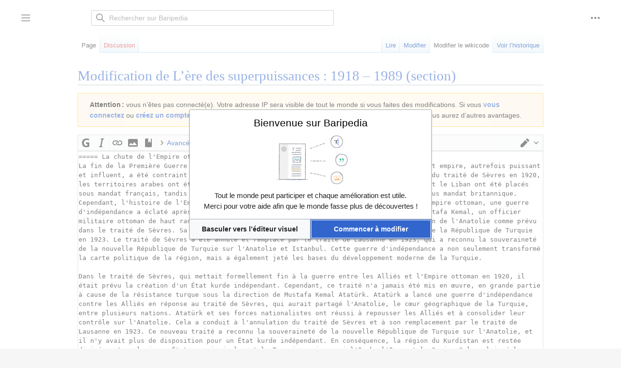

--- FILE ---
content_type: text/html; charset=UTF-8
request_url: https://baripedia.org/index.php?title=L%E2%80%99%C3%A8re_des_superpuissances_:_1918_%E2%80%93_1989&action=edit&section=50
body_size: 8649
content:
<!DOCTYPE html>
<html class="client-nojs" lang="fr" dir="ltr">
<head>
<meta charset="UTF-8"/>
<title>Modification de L’ère des superpuissances : 1918 – 1989 (section)</title>
<script>document.documentElement.className="client-js";RLCONF={"wgBreakFrames":true,"wgSeparatorTransformTable":[",\t."," \t,"],"wgDigitTransformTable":["",""],"wgDefaultDateFormat":"dmy","wgMonthNames":["","janvier","février","mars","avril","mai","juin","juillet","août","septembre","octobre","novembre","décembre"],"wgRequestId":"aXbGAgHntlfNAreD3RQX8gAAAU4","wgCSPNonce":false,"wgCanonicalNamespace":"","wgCanonicalSpecialPageName":false,"wgNamespaceNumber":0,"wgPageName":"L’ère_des_superpuissances_:_1918_–_1989","wgTitle":"L’ère des superpuissances : 1918 – 1989","wgCurRevisionId":59567,"wgRevisionId":0,"wgArticleId":23,"wgIsArticle":false,"wgIsRedirect":false,"wgAction":"edit","wgUserName":null,"wgUserGroups":["*"],"wgCategories":[],"wgPageContentLanguage":"fr","wgPageContentModel":"wikitext","wgRelevantPageName":"L’ère_des_superpuissances_:_1918_–_1989","wgRelevantArticleId":23,"wgIsProbablyEditable":true,"wgRelevantPageIsProbablyEditable":true,"wgRestrictionEdit":[],
"wgRestrictionMove":[],"wgVisualEditor":{"pageLanguageCode":"fr","pageLanguageDir":"ltr","pageVariantFallbacks":"fr"},"wgMediaViewerOnClick":true,"wgMediaViewerEnabledByDefault":true,"wgEditMessage":"editingsection","wgEditSubmitButtonLabelPublish":false};RLSTATE={"skins.vector.user.styles":"ready","site.styles":"ready","user.styles":"ready","skins.vector.user":"ready","user":"ready","user.options":"loading","ext.wikiEditor.styles":"ready","mediawiki.action.edit.styles":"ready","mediawiki.editfont.styles":"ready","mediawiki.interface.helpers.styles":"ready","oojs-ui-core.styles":"ready","oojs-ui.styles.indicators":"ready","mediawiki.widgets.styles":"ready","oojs-ui-core.icons":"ready","mediawiki.ui.button":"ready","skins.vector.styles":"ready","skins.vector.icons":"ready","mediawiki.ui.icon":"ready","ext.visualEditor.desktopArticleTarget.noscript":"ready"};RLPAGEMODULES=["ext.wikiEditor","mediawiki.action.edit","mediawiki.action.edit.editWarning",
"mediawiki.action.edit.collapsibleFooter","site","mediawiki.page.ready","skins.vector.js","skins.vector.es6","ext.visualEditor.desktopArticleTarget.init","ext.visualEditor.targetLoader"];</script>
<script>(RLQ=window.RLQ||[]).push(function(){mw.loader.implement("user.options@1i9g4",function($,jQuery,require,module){mw.user.tokens.set({"patrolToken":"+\\","watchToken":"+\\","csrfToken":"+\\"});});});</script>
<link rel="stylesheet" href="/load.php?lang=fr&amp;modules=ext.visualEditor.desktopArticleTarget.noscript%7Cmediawiki.action.edit.styles%7Cmediawiki.editfont.styles%7Cmediawiki.interface.helpers.styles%7Cmediawiki.ui.button%2Cicon%7Cmediawiki.widgets.styles%7Coojs-ui-core.icons%2Cstyles%7Coojs-ui.styles.indicators%7Cskins.vector.icons%2Cstyles&amp;only=styles&amp;skin=vector-2022"/>
<link rel="stylesheet" href="/load.php?lang=fr&amp;modules=ext.wikiEditor.styles&amp;only=styles&amp;skin=vector-2022"/>
<script async="" src="/load.php?lang=fr&amp;modules=startup&amp;only=scripts&amp;raw=1&amp;skin=vector-2022"></script>
<meta name="ResourceLoaderDynamicStyles" content=""/>
<link rel="stylesheet" href="/load.php?lang=fr&amp;modules=site.styles&amp;only=styles&amp;skin=vector-2022"/>
<meta name="generator" content="MediaWiki 1.38.6"/>
<meta name="robots" content="noindex,nofollow"/>
<meta name="format-detection" content="telephone=no"/>
<link rel="alternate" type="application/x-wiki" title="Modifier" href="/index.php?title=L%E2%80%99%C3%A8re_des_superpuissances_:_1918_%E2%80%93_1989&amp;action=edit"/>
<link rel="shortcut icon" href="/favicon.ico"/>
<link rel="search" type="application/opensearchdescription+xml" href="/opensearch_desc.php" title="Baripedia (fr)"/>
<link rel="EditURI" type="application/rsd+xml" href="https://baripedia.org/api.php?action=rsd"/>
<link rel="license" href="/wiki/Https://creativecommons.org/licenses/by-sa/4.0/"/>
<link rel="alternate" type="application/atom+xml" title="Flux Atom de Baripedia" href="/index.php?title=Sp%C3%A9cial:Modifications_r%C3%A9centes&amp;feed=atom"/>
</head>
<body class="skin-vector skin-vector-search-vue mediawiki ltr sitedir-ltr mw-hide-empty-elt ns-0 ns-subject mw-editable page-L’ère_des_superpuissances_1918_–_1989 rootpage-L’ère_des_superpuissances_1918_–_1989 skin-vector-2022 action-edit"><div class="mw-page-container">
	<a class="mw-jump-link" href="#content">Aller au contenu</a>
	<div class="mw-page-container-inner ">

<input
	type="checkbox"
	id="mw-sidebar-checkbox"
	class="mw-checkbox-hack-checkbox"
	>

<header class="mw-header">
	<label
		id="mw-sidebar-button"
		class="mw-checkbox-hack-button mw-ui-icon mw-ui-button mw-ui-quiet mw-ui-icon-element"
		for="mw-sidebar-checkbox"
		role="button"
		aria-controls="mw-panel"
		data-event-name="ui.sidebar"
		tabindex="0"
		title="Menu principal">
		Afficher / masquer la barre latérale
	</label>
	
<a href="/wiki/Accueil" class="mw-logo">
	<img class="mw-logo-icon" src="/favicon.ico" alt=""
		aria-hidden="true" height="50" width="50">
	<span class="mw-logo-container">
		<strong class="mw-logo-wordmark">Baripedia</strong>
	</span>
</a>

	
<div id="p-search" role="search" class="vector-search-box-vue  vector-search-box-collapses  vector-search-box-show-thumbnail vector-search-box-auto-expand-width vector-search-box">
	<div>
		<form action="/index.php" id="searchform"
			class="vector-search-box-form">
			<div id="simpleSearch"
				class="vector-search-box-inner"
				 data-search-loc="header-moved">
				<input class="vector-search-box-input"
					 type="search" name="search" placeholder="Rechercher sur Baripedia" aria-label="Rechercher sur Baripedia" autocapitalize="sentences" title="Rechercher sur Baripedia [f]" accesskey="f" id="searchInput"
				/>
				<input type="hidden" name="title" value="Spécial:Recherche"/>
				<input id="mw-searchButton"
					 class="searchButton mw-fallbackSearchButton" type="submit" name="fulltext" title="Rechercher les pages comportant ce texte." value="Rechercher" />
				<input id="searchButton"
					 class="searchButton" type="submit" name="go" title="Accédez à une page du même nom si elle existe" value="Lire" />
			</div>
		</form>
	</div>
	<a href="/wiki/Sp%C3%A9cial:Recherche"
	
		
		
		
		class="mw-ui-button mw-ui-quiet mw-ui-icon mw-ui-icon-element mw-ui-icon-wikimedia-search search-toggle">
		<span>Rechercher</span>
	</a>
	
</div>

	<div class="vector-user-links">
	
<nav id="p-personal-more" class="mw-portlet mw-portlet-personal-more vector-menu vector-user-menu-more" aria-labelledby="p-personal-more-label" role="navigation" 
	 >
	<label id="p-personal-more-label" aria-label="" class="vector-menu-heading" aria-hidden="true">
		<span class="vector-menu-heading-label">Liens utilisateur</span>
	</label>
	<div class="vector-menu-content">
		
		<ul class="vector-menu-content-list">
</ul>
		
	</div>
</nav>

	
<nav id="p-personal" class="mw-portlet mw-portlet-personal vector-user-menu vector-user-menu-logged-out vector-menu vector-menu-dropdown" aria-labelledby="p-personal-label" role="navigation"  title="Plus d’options"
	 >
	<input type="checkbox"
		id="p-personal-checkbox"
		role="button"
		aria-haspopup="true"
		data-event-name="ui.dropdown-p-personal"
		class="vector-menu-checkbox" aria-labelledby="p-personal-label" />
	<label id="p-personal-label" aria-label="" class="vector-menu-heading mw-ui-button mw-ui-quiet mw-ui-icon mw-ui-icon-element mw-ui-icon-wikimedia-ellipsis" aria-hidden="true">
		<span class="vector-menu-heading-label">Outils personnels</span>
			<span class="vector-menu-checkbox-expanded">développé</span>
			<span class="vector-menu-checkbox-collapsed">replié</span>
	</label>
	<div class="vector-menu-content">
		<div class="vector-user-menu-create-account"><a href="/index.php?title=Sp%C3%A9cial:Cr%C3%A9er_un_compte&amp;returnto=L%E2%80%99%C3%A8re+des+superpuissances+%3A+1918+%E2%80%93+1989&amp;returntoquery=action%3Dedit%26section%3D50" class="user-links-collapsible-item vector-menu-content-item mw-ui-icon mw-ui-icon-before" title="Nous vous encourageons à créer un compte utilisateur et vous connecter ; ce n’est cependant pas obligatoire."><span>Créer un compte</span></a></div>
<div class="vector-user-menu-login"><a href="/index.php?title=Sp%C3%A9cial:Connexion&amp;returnto=L%E2%80%99%C3%A8re+des+superpuissances+%3A+1918+%E2%80%93+1989&amp;returntoquery=action%3Dedit%26section%3D50" icon="logIn" class="vector-menu-content-item vector-menu-content-item-login mw-ui-icon mw-ui-icon-before mw-ui-icon-wikimedia-logIn" title="Nous vous encourageons à vous connecter ; ce n’est cependant pas obligatoire. [o]" accesskey="o"><span>Se connecter</span></a></div>
<div class="vector-user-menu-anon-editor">
	<p>
		Pages pour les contributeurs déconnectés <a href="/wiki/Aide:Introduction" aria-label="En savoir plus sur la contribution"><span>en savoir plus</span></a>
	</p>
</div>

		<ul class="vector-menu-content-list"><li id="pt-anonuserpage" class="mw-list-item"><span>Non connecté(e)</span></li><li id="pt-anontalk" class="mw-list-item"><a href="/wiki/Sp%C3%A9cial:Mes_discussions" title="La page de discussion pour les contributions depuis cette adresse IP [n]" accesskey="n"><span>Discussion</span></a></li><li id="pt-anoncontribs" class="mw-list-item"><a href="/wiki/Sp%C3%A9cial:Mes_contributions" title="Une liste des modifications effectuées depuis cette adresse IP [y]" accesskey="y"><span>Contributions</span></a></li><li id="pt-login" class="mw-list-item"><a href="/index.php?title=Sp%C3%A9cial:Connexion&amp;returnto=L%E2%80%99%C3%A8re+des+superpuissances+%3A+1918+%E2%80%93+1989&amp;returntoquery=action%3Dedit%26section%3D50" title="Nous vous encourageons à vous connecter ; ce n’est cependant pas obligatoire. [o]" accesskey="o"><span>Se connecter</span></a></li></ul>
		
	</div>
</nav>

</div>

</header>

<div class="mw-workspace-container">
	<div id="mw-navigation">
		<div id="mw-head">
			<div class="mw-article-toolbar-container">
				<div id="left-navigation">
					
<nav id="p-namespaces" class="mw-portlet mw-portlet-namespaces vector-menu vector-menu-tabs" aria-labelledby="p-namespaces-label" role="navigation" 
	 >
	<label id="p-namespaces-label" aria-label="" class="vector-menu-heading" aria-hidden="true">
		<span class="vector-menu-heading-label">Espaces de noms</span>
	</label>
	<div class="vector-menu-content">
		
		<ul class="vector-menu-content-list"><li id="ca-nstab-main" class="selected mw-list-item"><a href="/wiki/L%E2%80%99%C3%A8re_des_superpuissances_:_1918_%E2%80%93_1989" title="Voir le contenu de la page [c]" accesskey="c"><span>Page</span></a></li><li id="ca-talk" class="new mw-list-item"><a href="/index.php?title=Discussion:L%E2%80%99%C3%A8re_des_superpuissances_:_1918_%E2%80%93_1989&amp;action=edit&amp;redlink=1" rel="discussion" title="Discussion au sujet de cette page de contenu (page inexistante) [t]" accesskey="t"><span>Discussion</span></a></li></ul>
		
	</div>
</nav>

					
<nav id="p-variants" class="mw-portlet mw-portlet-variants emptyPortlet vector-menu-dropdown-noicon vector-menu vector-menu-dropdown" aria-labelledby="p-variants-label" role="navigation" 
	 >
	<input type="checkbox"
		id="p-variants-checkbox"
		role="button"
		aria-haspopup="true"
		data-event-name="ui.dropdown-p-variants"
		class="vector-menu-checkbox" aria-labelledby="p-variants-label" />
	<label id="p-variants-label" aria-label="Modifier la variante de langue" class="vector-menu-heading" aria-hidden="true">
		<span class="vector-menu-heading-label">français</span>
			<span class="vector-menu-checkbox-expanded">développé</span>
			<span class="vector-menu-checkbox-collapsed">replié</span>
	</label>
	<div class="vector-menu-content">
		
		<ul class="vector-menu-content-list"></ul>
		
	</div>
</nav>

				</div>
				<div id="right-navigation">
					
<nav id="p-views" class="mw-portlet mw-portlet-views vector-menu vector-menu-tabs" aria-labelledby="p-views-label" role="navigation" 
	 >
	<label id="p-views-label" aria-label="" class="vector-menu-heading" aria-hidden="true">
		<span class="vector-menu-heading-label">Affichages</span>
	</label>
	<div class="vector-menu-content">
		
		<ul class="vector-menu-content-list"><li id="ca-view" class="mw-list-item"><a href="/wiki/L%E2%80%99%C3%A8re_des_superpuissances_:_1918_%E2%80%93_1989"><span>Lire</span></a></li><li id="ca-ve-edit" class="mw-list-item"><a href="/index.php?title=L%E2%80%99%C3%A8re_des_superpuissances_:_1918_%E2%80%93_1989&amp;veaction=edit" title="Modifier cette page [v]" accesskey="v"><span>Modifier</span></a></li><li id="ca-edit" class="selected collapsible mw-list-item"><a href="/index.php?title=L%E2%80%99%C3%A8re_des_superpuissances_:_1918_%E2%80%93_1989&amp;action=edit" title="Modifier le wikicode"><span>Modifier le wikicode</span></a></li><li id="ca-history" class="mw-list-item"><a href="/index.php?title=L%E2%80%99%C3%A8re_des_superpuissances_:_1918_%E2%80%93_1989&amp;action=history" title="Historique des versions de cette page [h]" accesskey="h"><span>Voir l’historique</span></a></li></ul>
		
	</div>
</nav>

					
<nav id="p-cactions" class="mw-portlet mw-portlet-cactions emptyPortlet vector-menu-dropdown-noicon vector-menu vector-menu-dropdown" aria-labelledby="p-cactions-label" role="navigation"  title="Plus d’options"
	 >
	<input type="checkbox"
		id="p-cactions-checkbox"
		role="button"
		aria-haspopup="true"
		data-event-name="ui.dropdown-p-cactions"
		class="vector-menu-checkbox" aria-labelledby="p-cactions-label" />
	<label id="p-cactions-label" aria-label="" class="vector-menu-heading" aria-hidden="true">
		<span class="vector-menu-heading-label">Plus</span>
			<span class="vector-menu-checkbox-expanded">développé</span>
			<span class="vector-menu-checkbox-collapsed">replié</span>
	</label>
	<div class="vector-menu-content">
		
		<ul class="vector-menu-content-list"></ul>
		
	</div>
</nav>

				</div>
			</div>
		</div>
		

<div id="mw-panel" class="mw-sidebar">
	
<nav id="p-navigation" class="mw-portlet mw-portlet-navigation vector-menu vector-menu-portal portal" aria-labelledby="p-navigation-label" role="navigation" 
	 >
	<label id="p-navigation-label" aria-label="" class="vector-menu-heading" aria-hidden="true">
		<span class="vector-menu-heading-label">Navigation</span>
	</label>
	<div class="vector-menu-content">
		
		<ul class="vector-menu-content-list"><li id="n-mainpage-description" class="mw-list-item"><a href="/wiki/Accueil" icon="home" title="Accueil général [z]" accesskey="z"><span>Accueil</span></a></li><li id="n-recentchanges" class="mw-list-item"><a href="/wiki/Sp%C3%A9cial:Modifications_r%C3%A9centes" icon="recentChanges" title="Liste des modifications récentes sur le wiki [r]" accesskey="r"><span>Modifications récentes</span></a></li><li id="n-randompage" class="mw-list-item"><a href="/wiki/Sp%C3%A9cial:Page_au_hasard" icon="die" title="Afficher une page au hasard [x]" accesskey="x"><span>Page au hasard</span></a></li></ul>
		
	</div>
</nav>

	
	
<nav id="p-tb" class="mw-portlet mw-portlet-tb vector-menu vector-menu-portal portal" aria-labelledby="p-tb-label" role="navigation" 
	 >
	<label id="p-tb-label" aria-label="" class="vector-menu-heading" aria-hidden="true">
		<span class="vector-menu-heading-label">Outils</span>
	</label>
	<div class="vector-menu-content">
		
		<ul class="vector-menu-content-list"><li id="t-whatlinkshere" class="mw-list-item"><a href="/wiki/Sp%C3%A9cial:Pages_li%C3%A9es/L%E2%80%99%C3%A8re_des_superpuissances_:_1918_%E2%80%93_1989" title="Liste des pages liées qui pointent sur celle-ci [j]" accesskey="j"><span>Pages liées</span></a></li><li id="t-recentchangeslinked" class="mw-list-item"><a href="/wiki/Sp%C3%A9cial:Suivi_des_liens/L%E2%80%99%C3%A8re_des_superpuissances_:_1918_%E2%80%93_1989" rel="nofollow" title="Liste des modifications récentes des pages appelées par celle-ci [k]" accesskey="k"><span>Suivi des pages liées</span></a></li><li id="t-specialpages" class="mw-list-item"><a href="/wiki/Sp%C3%A9cial:Pages_sp%C3%A9ciales" title="Liste de toutes les pages spéciales [q]" accesskey="q"><span>Pages spéciales</span></a></li><li id="t-info" class="mw-list-item"><a href="/index.php?title=L%E2%80%99%C3%A8re_des_superpuissances_:_1918_%E2%80%93_1989&amp;action=info" title="Davantage d’informations sur cette page"><span>Informations sur la page</span></a></li></ul>
		
	</div>
</nav>

	
	
</div>

	</div>
	<div class="mw-table-of-contents-container mw-sticky-header-element">
		
	</div>
	<div class="mw-content-container">
<main id="content" class="mw-body" role="main">
	<a id="top"></a>
	<div id="siteNotice"></div>

	<div class="mw-indicators">
	</div>
	<h1 id="firstHeading" class="firstHeading mw-first-heading">Modification de <span id="firstHeadingTitle">L’ère des superpuissances : 1918 – 1989</span> (section)</h1>


	<div id="bodyContent" class="vector-body">
			
		<div id="contentSub"></div>
		<div id="contentSub2"></div>
		
		<div id="mw-content-text" class="mw-body-content"><div id="mw-anon-edit-warning" class="warningbox">
<p><strong>Attention :</strong> vous n’êtes pas connecté(e). Votre adresse IP sera visible de tout le monde si vous faites des modifications. Si vous <strong><a rel="nofollow" class="external text" href="https://baripedia.org/index.php?title=Sp%C3%A9cial:Connexion&amp;returnto=L%E2%80%99%C3%A8re_des_superpuissances_%3A_1918_%E2%80%93_1989&amp;returntoquery=action%3Dedit%26section%3D50">vous connectez</a></strong> ou <strong><a rel="nofollow" class="external text" href="https://baripedia.org/index.php?title=Sp%C3%A9cial:Cr%C3%A9er_un_compte&amp;returnto=L%E2%80%99%C3%A8re_des_superpuissances_%3A_1918_%E2%80%93_1989&amp;returntoquery=action%3Dedit%26section%3D50">créez un compte</a></strong>, vos modifications seront attribuées à votre propre nom d’utilisateur(rice) et vous aurez d’autres avantages.
</p>
</div><div id="wikiPreview" class="ontop" style="display: none;"><div lang="fr" dir="ltr" class="mw-content-ltr"></div></div><form class="mw-editform" id="editform" name="editform" method="post" action="/index.php?title=L%E2%80%99%C3%A8re_des_superpuissances_:_1918_%E2%80%93_1989&amp;action=submit" enctype="multipart/form-data"><input type="hidden" value="ℳ𝒲♥𝓊𝓃𝒾𝒸ℴ𝒹ℯ" name="wpUnicodeCheck"/><div id="antispam-container" style="display: none;"><label for="wpAntispam">Vérification anti-pourriel.
Ne <strong>rien</strong> inscrire ici !</label><input type="text" name="wpAntispam" id="wpAntispam" value="" /></div><input id="wikieditorUsed" type="hidden" name="wikieditorUsed"/><input type="hidden" value="50" name="wpSection"/><input type="hidden" value="20260126014018" name="wpStarttime"/><input type="hidden" value="20230720130133" name="wpEdittime"/><input type="hidden" value="59567" name="editRevId"/><input id="wpScrolltop" type="hidden" name="wpScrolltop"/><input type="hidden" value="e4617b773c0ef6d4fc83b10de79155e7" name="wpAutoSummary"/><input type="hidden" value="0" name="oldid"/><input type="hidden" value="59567" name="parentRevId"/><input type="hidden" value="text/x-wiki" name="format"/><input type="hidden" value="wikitext" name="model"/><textarea aria-label="Éditeur de source wikicode" tabindex="1" accesskey="," id="wpTextbox1" cols="80" rows="25" style="" class="mw-editfont-monospace" lang="fr" dir="ltr" name="wpTextbox1">===== La chute de l'Empire ottoman =====
La fin de la Première Guerre mondiale a marqué le début de la fin pour l'Empire ottoman. Cet empire, autrefois puissant et influent, a été contraint de renoncer à presque toutes ses possessions arabes. En vertu du traité de Sèvres en 1920, les territoires arabes ont été placés sous des mandats français et britanniques. La Syrie et le Liban ont été placés sous mandat français, tandis que l'Irak, la Palestine et la Transjordanie ont été placés sous mandat britannique. Cependant, l'histoire de l'Empire ottoman ne se termine pas là. En Anatolie, le cœur de l'Empire ottoman, une guerre d'indépendance a éclaté après la Première Guerre mondiale. Cette guerre a été menée par Mustafa Kemal, un officier militaire ottoman de haut rang et un dirigeant nationaliste. Kemal s'opposait à la partition de l'Anatolie comme prévu dans le traité de Sèvres. Sa campagne a été couronnée de succès et a abouti à la création de la République de Turquie en 1923. Le traité de Sèvres a été annulé et remplacé par le traité de Lausanne en 1923, qui a reconnu la souveraineté de la nouvelle République de Turquie sur l'Anatolie et Istanbul. Cette guerre d'indépendance a non seulement transformé la carte politique de la région, mais a également jeté les bases du développement moderne de la Turquie.

Dans le traité de Sèvres, qui mettait formellement fin à la guerre entre les Alliés et l'Empire ottoman en 1920, il était prévu la création d'un État kurde indépendant. Cependant, ce traité n'a jamais été mis en œuvre, en grande partie à cause de la résistance turque sous la direction de Mustafa Kemal Atatürk. Atatürk a lancé une guerre d'indépendance contre les Alliés en réponse au traité de Sèvres, qui aurait partagé l'Anatolie, le cœur géographique de la Turquie, entre plusieurs nations. Atatürk et ses forces nationalistes ont réussi à repousser les Alliés et à consolider leur contrôle sur l'Anatolie. Cela a conduit à l'annulation du traité de Sèvres et à son remplacement par le traité de Lausanne en 1923. Ce nouveau traité a reconnu la souveraineté de la nouvelle République de Turquie sur l'Anatolie, et il n'y avait plus de disposition pour un État kurde indépendant. En conséquence, la région du Kurdistan est restée divisée entre plusieurs États : principalement la Turquie, mais aussi l'Irak, l'Iran et la Syrie. Cela a laissé le peuple kurde dans une position précaire, sans État-nation à eux, une situation qui a conduit à de nombreux conflits et tensions dans la région tout au long du XXe siècle et jusqu'au XXIe siècle.
</textarea><div class='editOptions'>
<div id='wpSummaryLabel' class='mw-summary oo-ui-layout oo-ui-labelElement oo-ui-fieldLayout oo-ui-fieldLayout-align-top'><div class='oo-ui-fieldLayout-body'><span class='oo-ui-fieldLayout-header'><label for='wpSummary' class='oo-ui-labelElement-label'>Résumé&#160;:</label></span><div class='oo-ui-fieldLayout-field'><div id='wpSummaryWidget' class='oo-ui-widget oo-ui-widget-enabled oo-ui-inputWidget oo-ui-textInputWidget oo-ui-textInputWidget-type-text oo-ui-textInputWidget-php' data-ooui='{"_":"OO.ui.TextInputWidget","maxLength":500,"name":"wpSummary","value":"\/* La chute de l&#039;Empire ottoman *\/ ","inputId":"wpSummary","tabIndex":1,"title":"Entrez un bref r\u00e9sum\u00e9","accessKey":"b","required":false}'><input type='text' tabindex='1' title='Entrez un bref résumé [b]' accesskey='b' name='wpSummary' value='/* La chute de l&#039;Empire ottoman */ ' id='wpSummary' maxlength='500' spellcheck='true' class='oo-ui-inputWidget-input' /><span class='oo-ui-iconElement-icon oo-ui-iconElement-noIcon'></span><span class='oo-ui-indicatorElement-indicator oo-ui-indicatorElement-noIndicator'></span></div></div></div></div><div class='editCheckboxes'><div class='oo-ui-layout oo-ui-horizontalLayout'></div></div>
<div id="editpage-copywarn">Notez bien que toutes les contributions à Baripedia sont considérées comme publiées sous les termes de la Attribution-ShareAlike 4.0 International (CC BY-SA 4.0) (voir <a href="/index.php?title=My_wiki:Copyrights&amp;action=edit&amp;redlink=1" class="new" title="My wiki:Copyrights (page inexistante)">My wiki:Copyrights</a> pour plus de détails). 
Si vous ne désirez pas que vos écrits soient modifiés et distribués à volonté, merci de ne pas les soumettre ici.<br /> 
Vous nous promettez aussi que vous avez écrit ceci vous-même, ou que vous l’avez copié d’une source placée dans le domaine public ou d’une ressource libre similaire.
<strong>N’utilisez aucun travail sous droits d’auteur sans autorisation expresse !</strong></div><div class='editButtons'>
<p>Pour créer, modifier ou publier cette page, veuillez répondre à la question ci-dessous (<a href="/wiki/Sp%C3%A9cial:Captcha/help" title="Spécial:Captcha/help">plus d’informations</a>) :
</p><p><label for="wpCaptchaWord">Quel est la couleur du marteau rouge?</label> <input name="wpCaptchaWord" id="wpCaptchaWord" class="mw-ui-input" required="" autocomplete="off" tabindex="1"/></p>
<input type="hidden" name="wpCaptchaId" id="wpCaptchaId" value="1061560510" /><span id='wpSaveWidget' class='oo-ui-widget oo-ui-widget-enabled oo-ui-inputWidget oo-ui-buttonElement oo-ui-buttonElement-framed oo-ui-labelElement oo-ui-flaggedElement-progressive oo-ui-flaggedElement-primary oo-ui-buttonInputWidget' data-ooui='{"_":"OO.ui.ButtonInputWidget","useInputTag":true,"type":"submit","name":"wpSave","inputId":"wpSave","tabIndex":3,"title":"Enregistrer vos modifications","accessKey":"s","label":"Enregistrer les modifications","flags":["progressive","primary"]}'><input type='submit' tabindex='3' title='Enregistrer vos modifications [s]' accesskey='s' name='wpSave' id='wpSave' value='Enregistrer les modifications' class='oo-ui-inputWidget-input oo-ui-buttonElement-button' /></span>
<span id='wpPreviewWidget' class='oo-ui-widget oo-ui-widget-enabled oo-ui-inputWidget oo-ui-buttonElement oo-ui-buttonElement-framed oo-ui-labelElement oo-ui-buttonInputWidget' data-ooui='{"_":"OO.ui.ButtonInputWidget","useInputTag":true,"type":"submit","name":"wpPreview","inputId":"wpPreview","tabIndex":4,"title":"Merci de pr\u00e9visualiser vos modifications avant de les publier.","accessKey":"p","label":"Pr\u00e9visualiser"}'><input type='submit' tabindex='4' title='Merci de prévisualiser vos modifications avant de les publier. [p]' accesskey='p' name='wpPreview' id='wpPreview' value='Prévisualiser' class='oo-ui-inputWidget-input oo-ui-buttonElement-button' /></span>
<span id='wpDiffWidget' class='oo-ui-widget oo-ui-widget-enabled oo-ui-inputWidget oo-ui-buttonElement oo-ui-buttonElement-framed oo-ui-labelElement oo-ui-buttonInputWidget' data-ooui='{"_":"OO.ui.ButtonInputWidget","useInputTag":true,"type":"submit","name":"wpDiff","inputId":"wpDiff","tabIndex":5,"title":"Afficher les modifications que vous avez apport\u00e9es au texte","accessKey":"v","label":"Voir les modifications"}'><input type='submit' tabindex='5' title='Afficher les modifications que vous avez apportées au texte [v]' accesskey='v' name='wpDiff' id='wpDiff' value='Voir les modifications' class='oo-ui-inputWidget-input oo-ui-buttonElement-button' /></span>
	<span class='cancelLink'><span id='mw-editform-cancel' class='oo-ui-widget oo-ui-widget-enabled oo-ui-buttonElement oo-ui-buttonElement-frameless oo-ui-labelElement oo-ui-flaggedElement-destructive oo-ui-buttonWidget' data-ooui='{"_":"OO.ui.ButtonWidget","href":"\/wiki\/L%E2%80%99%C3%A8re_des_superpuissances_:_1918_%E2%80%93_1989","rel":["nofollow"],"framed":false,"label":{"html":"Annuler"},"flags":["destructive"],"tabIndex":5}'><a role='button' tabindex='5' href='/wiki/L%E2%80%99%C3%A8re_des_superpuissances_:_1918_%E2%80%93_1989' rel='nofollow' class='oo-ui-buttonElement-button'><span class='oo-ui-iconElement-icon oo-ui-iconElement-noIcon oo-ui-image-destructive'></span><span class='oo-ui-labelElement-label'>Annuler</span><span class='oo-ui-indicatorElement-indicator oo-ui-indicatorElement-noIndicator oo-ui-image-destructive'></span></a></span></span>
	<span class='editHelp'><a target="helpwindow" href="https://www.mediawiki.org/wiki/Special:MyLanguage/Help:Editing_pages">Aide pour la modification</a> (s’ouvre dans une nouvelle fenêtre)</span>
</div><!-- editButtons -->
</div><!-- editOptions -->

<input type="hidden" value="+\" name="wpEditToken"/>
<div class="mw-editTools"></div>
<div class="templatesUsed"></div><div class="hiddencats"></div><div class="limitreport"></div><input id="mw-edit-mode" type="hidden" value="text" name="mode"/><input type="hidden" value="1" name="wpUltimateParam"/>
</form>

<div class="printfooter">Récupérée de «&#160;<a dir="ltr" href="https://baripedia.org/wiki/L’ère_des_superpuissances_:_1918_–_1989">https://baripedia.org/wiki/L’ère_des_superpuissances_:_1918_–_1989</a>&#160;»</div></div>
		<div id="catlinks" class="catlinks catlinks-allhidden" data-mw="interface"></div>
	</div>


</main>

	</div> 
</div> 

<div class="mw-workspace-container mw-footer-container">
	<div class="mw-content-container">
		
<footer id="footer" class="mw-footer" role="contentinfo" >
	<ul id="footer-info">
</ul>

	<ul id="footer-places">
	<li id="footer-places-privacy"><a href="/wiki/My_wiki:Politique_de_confidentialit%C3%A9" title="My wiki:Politique de confidentialité">Politique de confidentialité</a></li>
	<li id="footer-places-about"><a href="/wiki/My_wiki:%C3%80_propos_de" title="My wiki:À propos de">À propos de Baripedia</a></li>
	<li id="footer-places-disclaimer"><a href="/wiki/My_wiki:Avertissements_g%C3%A9n%C3%A9raux" title="My wiki:Avertissements généraux">Avertissements</a></li>
</ul>

	<ul id="footer-icons" class="noprint">
	<li id="footer-poweredbyico">❤️ Kindly maintained by <a href="https://interface-network.com/">Interface-Network</a> &amp; hosted by <a href="https://oxima.ch/">Oxima</a></li>
</ul>

</footer>

	</div>
</div>
	</div> 
</div> 

<script>(RLQ=window.RLQ||[]).push(function(){mw.config.set({"wgPageParseReport":{"limitreport":{"cputime":"0.008","walltime":"0.009","ppvisitednodes":{"value":2,"limit":1000000},"postexpandincludesize":{"value":0,"limit":2097152},"templateargumentsize":{"value":0,"limit":2097152},"expansiondepth":{"value":1,"limit":100},"expensivefunctioncount":{"value":0,"limit":100},"unstrip-depth":{"value":0,"limit":20},"unstrip-size":{"value":0,"limit":5000000},"timingprofile":["100.00%    0.000      1 -total"]},"cachereport":{"timestamp":"20260126014019","ttl":86400,"transientcontent":false}}});});</script>
<script>
  (function(i,s,o,g,r,a,m){i['GoogleAnalyticsObject']=r;i[r]=i[r]||function(){
  (i[r].q=i[r].q||[]).push(arguments)},i[r].l=1*new Date();a=s.createElement(o),
  m=s.getElementsByTagName(o)[0];a.async=1;a.src=g;m.parentNode.insertBefore(a,m)
  })(window,document,'script','//www.google-analytics.com/analytics.js','ga');

  ga('create', 'UA-28864062-1', 'auto');
  ga('set', 'anonymizeIp', true);
  ga('send', 'pageview');

</script>

<script>(RLQ=window.RLQ||[]).push(function(){mw.config.set({"wgBackendResponseTime":643});});</script>
</body>
</html>

--- FILE ---
content_type: text/javascript; charset=utf-8
request_url: https://baripedia.org/load.php?lang=fr&modules=ext.visualEditor.switching&skin=vector-2022&version=1bjnc
body_size: 2245
content:
mw.loader.implement("ext.visualEditor.switching@12oxu",function($,jQuery,require,module){mw.libs.ve=mw.libs.ve||{};mw.libs.ve.SwitchConfirmDialog=function MWLibsVESwitchConfirmDialog(config){mw.libs.ve.SwitchConfirmDialog.super.call(this,config);};OO.inheritClass(mw.libs.ve.SwitchConfirmDialog,OO.ui.MessageDialog);mw.libs.ve.SwitchConfirmDialog.static.name='veswitchconfirm';mw.libs.ve.SwitchConfirmDialog.static.title=mw.msg('visualeditor-mweditmodeve-title');mw.libs.ve.SwitchConfirmDialog.static.message=mw.msg('visualeditor-mweditmodeve-warning');mw.libs.ve.SwitchConfirmDialog.static.actions=[{action:'cancel',label:mw.msg('visualeditor-mweditmodesource-warning-cancel'),flags:['safe','back']},{action:'discard',label:mw.msg('visualeditor-mweditmodesource-warning-switch-discard'),flags:'destructive'}];mw.libs.ve.SwitchConfirmDialog.prototype.getActionProcess=function(action){if(action==='discard'){return new OO.ui.Process(function(){this.getActions().setAbilities({cancel:false}).get({
actions:'discard'})[0].pushPending();this.close({action:'discard'});},this);}else if(action==='cancel'){return new OO.ui.Process(function(){this.close({action:'cancel'});},this);}return mw.libs.ve.SwitchConfirmDialog.super.prototype.getActionProcess.call(this,action);};mw.libs.ve=mw.libs.ve||{};mw.libs.ve.SwitchPopupWidget=function MWLibsVESwitchPopupWidget(mode,config){var prefix=mode==='visual'?'visualeditor-mweditmodewt':'visualeditor-mweditmodeve',option=mode==='visual'?'visualeditor-hidevisualswitchpopup':'visualeditor-hidesourceswitchpopup';mw.libs.ve.SwitchPopupWidget.super.call(this,$.extend({autoClose:true,head:true,label:mw.msg(prefix+'-popup-title'),padded:true},config));var $content=$('<p>').text(mw.msg(prefix+'-popup-body'));if(!mw.user.isAnon()){var showAgainCheckbox=new OO.ui.CheckboxInputWidget().on('change',function(value){var configValue=value?'1':'';new mw.Api().saveOption(option,configValue);mw.user.options.set(option,configValue);});var showAgainLayout=new OO.ui.
FieldLayout(showAgainCheckbox,{align:'inline',label:mw.msg('visualeditor-mweditmodeve-showagain')});$content=$content.add(showAgainLayout.$element);}this.$body.append($content);this.$element.addClass('ve-init-mw-switchPopupWidget');};OO.inheritClass(mw.libs.ve.SwitchPopupWidget,OO.ui.PopupWidget);mw.libs.ve=mw.libs.ve||{};mw.libs.ve.EditingTabDialog=function MWLibsVEMWEditingTabDialog(config){mw.libs.ve.EditingTabDialog.super.call(this,config);};OO.inheritClass(mw.libs.ve.EditingTabDialog,OO.ui.MessageDialog);mw.libs.ve.EditingTabDialog.static.name='editingtab';mw.libs.ve.EditingTabDialog.static.size='medium';mw.libs.ve.EditingTabDialog.static.title=mw.msg('visualeditor-editingtabdialog-title');mw.libs.ve.EditingTabDialog.static.message=mw.msg('visualeditor-editingtabdialog-body');mw.libs.ve.EditingTabDialog.static.actions=[{action:'prefer-wt',label:mw.msg('visualeditor-preference-tabs-prefer-wt')},{action:'prefer-ve',label:mw.msg('visualeditor-preference-tabs-prefer-ve')},{action:
'multi-tab',label:mw.msg('visualeditor-preference-tabs-multi-tab')},{label:mw.msg('visualeditor-editingtabdialog-ok'),flags:['progressive','primary']}];mw.libs.ve.EditingTabDialog.prototype.getSetupProcess=function(action){return mw.libs.ve.EditingTabDialog.super.prototype.getSetupProcess.call(this,action).next(function(){new mw.Api().saveOption('visualeditor-hidetabdialog',1);mw.user.options.set('visualeditor-hidetabdialog',1);});};mw.libs.ve.EditingTabDialog.prototype.getActionProcess=function(action){var dialog=this;if(action){return new OO.ui.Process(function(){var actionWidget=this.getActions().get({actions:action})[0];actionWidget.pushPending();dialog.pushPending();new mw.Api().saveOption('visualeditor-tabs',action).done(function(){actionWidget.popPending();mw.user.options.set('visualeditor-tabs',action);dialog.close({action:action});});},this);}else{return mw.libs.ve.EditingTabDialog.super.prototype.getActionProcess.call(this,action);}};mw.libs.ve=mw.libs.ve||{};mw.libs.ve.
MWEditModeTool=function VeUiMWEditModeTool(){mw.libs.ve.MWEditModeTool.super.apply(this,arguments);this.modeAvailable=null;};OO.inheritClass(mw.libs.ve.MWEditModeTool,OO.ui.Tool);mw.libs.ve.MWEditModeTool.static.editMode=null;mw.libs.ve.MWEditModeTool.static.group='editMode';mw.libs.ve.MWEditModeTool.static.autoAddToCatchall=false;mw.libs.ve.MWEditModeTool.static.autoAddToGroup=false;mw.libs.ve.MWEditModeTool.static.unavailableTooltip=null;mw.libs.ve.MWEditModeTool.prototype.switch=function(){this.toolbar.emit('switchEditor',this.constructor.static.editMode);};mw.libs.ve.MWEditModeTool.prototype.getMode=function(){return'source';};mw.libs.ve.MWEditModeTool.prototype.isModeAvailable=function(){return true;};mw.libs.ve.MWEditModeTool.prototype.onSelect=function(){if(this.getMode()!==this.constructor.static.editMode){this.switch();}this.setActive(this.getMode()===this.constructor.static.editMode);};mw.libs.ve.MWEditModeTool.prototype.onUpdateState=function(){var modeAvailable=this.
isModeAvailable(this.constructor.static.editMode);if(this.modeAvailable!==modeAvailable){this.$link.attr('title',modeAvailable?OO.ui.resolveMsg(this.constructor.static.title):OO.ui.resolveMsg(this.constructor.static.unavailableTooltip));this.setDisabled(!modeAvailable);this.modeAvailable=modeAvailable;}this.setActive(this.getMode()===this.constructor.static.editMode);};mw.libs.ve.MWEditModeSourceTool=function VeUiMWEditModeSourceTool(){mw.libs.ve.MWEditModeSourceTool.super.apply(this,arguments);};OO.inheritClass(mw.libs.ve.MWEditModeSourceTool,mw.libs.ve.MWEditModeTool);mw.libs.ve.MWEditModeSourceTool.static.editMode='source';mw.libs.ve.MWEditModeSourceTool.static.name='editModeSource';mw.libs.ve.MWEditModeSourceTool.static.icon='wikiText';mw.libs.ve.MWEditModeSourceTool.static.title=OO.ui.deferMsg('visualeditor-mweditmodesource-tool-current');mw.libs.ve.MWEditModeSourceTool.static.unavailableTooltip=OO.ui.deferMsg('visualeditor-mweditmodesource-tool-unavailable');mw.libs.ve.
MWEditModeVisualTool=function VeUiMWEditModeVisualTool(){mw.libs.ve.MWEditModeVisualTool.super.apply(this,arguments);};OO.inheritClass(mw.libs.ve.MWEditModeVisualTool,mw.libs.ve.MWEditModeTool);mw.libs.ve.MWEditModeVisualTool.static.editMode='visual';mw.libs.ve.MWEditModeVisualTool.static.name='editModeVisual';mw.libs.ve.MWEditModeVisualTool.static.icon='eye';mw.libs.ve.MWEditModeVisualTool.static.title=OO.ui.deferMsg('visualeditor-mweditmodeve-tool-current');mw.libs.ve.MWEditModeVisualTool.static.unavailableTooltip=OO.ui.deferMsg('visualeditor-mweditmodeve-tool-unavailable');},{"css":[
".ve-init-mw-editSwitch{float:right}.ve-init-mw-editSwitch .oo-ui-toolbar-bar{background:transparent;box-shadow:none;border:0} .ve-init-mw-switchPopupWidget{white-space:normal;z-index:4}.ve-init-mw-switchPopupWidget .oo-ui-popupWidget-anchor{margin-left:1.25em}.ve-init-mw-switchPopupWidget .oo-ui-popupWidget-head{font-weight:bold} .ve-init-mw-editSwitch .oo-ui-popupToolGroup{height:32px;border:0;margin:0;border-radius:0}.ve-init-mw-editSwitch .oo-ui-popupToolGroup.oo-ui-iconElement .oo-ui-popupToolGroup-handle{padding-top:32px;height:0}"]},{"visualeditor-editingtabdialog-body":"{{SITENAME}} se souvient dorénavant de l’éditeur que vous préférez. Vous pouvez basculer d’un mode de rédaction à l’autre durant vos modifications et changer ultérieurement votre préférence.","visualeditor-editingtabdialog-ok":"Utiliser le même éditeur que lors de ma dernière modification","visualeditor-editingtabdialog-title":"Onglets de modification","visualeditor-mweditmode-tooltip":
"Changer d’éditeur","visualeditor-mweditmodesource-tool-current":"Éditeur de code source","visualeditor-mweditmodesource-tool-unavailable":"La modification de la source n’est pas disponible ici","visualeditor-mweditmodesource-warning-cancel":"Annuler","visualeditor-mweditmodesource-warning-switch-discard":"Abandonner mes modifications et basculer","visualeditor-mweditmodeve-popup-body":"Vous pouvez revenir à la modification visuelle à tout moment en cliquant sur cette icône.","visualeditor-mweditmodeve-popup-title":"Vous êtes passé à la modification du code source","visualeditor-mweditmodeve-showagain":"Ne plus afficher ce message","visualeditor-mweditmodeve-title":"Basculer vers l’éditeur visuel ?","visualeditor-mweditmodeve-tool-current":"Éditeur visuel","visualeditor-mweditmodeve-tool-unavailable":"La modification visuelle n’est pas disponible ici","visualeditor-mweditmodeve-warning":
"Vous êtes sur le point de basculer vers l’éditeur visuel.\nVoulez-vous continuer ?","visualeditor-mweditmodewt-popup-body":"Vous pouvez revenir à la modification du code source à tout moment en cliquant sur cette icône.","visualeditor-mweditmodewt-popup-title":"Vous êtes passé à la modification visuelle","visualeditor-preference-tabs-multi-tab":"Afficher les deux onglets de modification","visualeditor-preference-tabs-prefer-ve":"Toujours utiliser l’éditeur visuel quand c’est possible","visualeditor-preference-tabs-prefer-wt":"Toujours m’afficher l’éditeur de source"});

--- FILE ---
content_type: text/javascript; charset=utf-8
request_url: https://baripedia.org/load.php?lang=fr&modules=ext.visualEditor.welcome&skin=vector-2022&version=1m24u
body_size: 875
content:
mw.loader.implement("ext.visualEditor.welcome@19c5q",function($,jQuery,require,module){mw.libs.ve=mw.libs.ve||{};mw.libs.ve.WelcomeDialog=function VeInitWelcomeDialog(config){mw.libs.ve.WelcomeDialog.super.call(this,config);this.$element.addClass('ve-init-mw-welcomeDialog');};OO.inheritClass(mw.libs.ve.WelcomeDialog,OO.ui.MessageDialog);mw.libs.ve.WelcomeDialog.static.name='welcome';mw.libs.ve.WelcomeDialog.static.size='medium';mw.libs.ve.WelcomeDialog.static.actions=[{action:'switch-wte',label:OO.ui.deferMsg('visualeditor-welcomedialog-switch'),modes:['visual']},{action:'switch-ve',label:OO.ui.deferMsg('visualeditor-welcomedialog-switch-ve'),modes:['source']},{action:'accept',label:OO.ui.deferMsg('visualeditor-welcomedialog-action'),flags:['progressive','primary'],modes:['visual','source','noswitch']}];mw.libs.ve.WelcomeDialog.prototype.getSetupProcess=function(data){data=$.extend({title:mw.msg('visualeditor-welcomedialog-title',mw.user,mw.config.get('wgSiteName')),message:$('<span>')
.addClass('ve-init-mw-welcomeDialog-content').append($(document.createTextNode(mw.msg('visualeditor-welcomedialog-content'))),$('<br>'),$(document.createTextNode(mw.msg('visualeditor-welcomedialog-content-thanks'))))},data);return mw.libs.ve.WelcomeDialog.super.prototype.getSetupProcess.call(this,data).next(function(){this.switchable=data.switchable;this.editor=data.editor;this.actions.setMode(this.switchable?this.editor:'noswitch');},this);};mw.libs.ve.WelcomeDialog.prototype.getActionProcess=function(action){if(action==='switch-wte'){return new OO.ui.Process(function(){this.close({action:'switch-wte'});},this);}return mw.libs.ve.WelcomeDialog.super.prototype.getActionProcess.call(this,action);};},{"css":[
".ve-init-mw-welcomeDialog-content:before{content:'';background:url(/extensions/VisualEditor/modules/ve-mw/ui/styles/dialogs/images/welcomeSplash-ltr.png?46a36) center no-repeat;background-size:contain;display:block;height:8em}.ve-init-mw-welcomeDialog-content{display:block;text-align:center}"]},{"visualeditor-welcomedialog-action":"Commencer à modifier","visualeditor-welcomedialog-content":"Tout le monde peut participer et chaque amélioration est utile.","visualeditor-welcomedialog-content-thanks":"Merci pour votre aide afin que le monde fasse plus de découvertes !","visualeditor-welcomedialog-switch":"Basculer vers l’éditeur de wikicode","visualeditor-welcomedialog-switch-ve":"Basculer vers l’éditeur visuel","visualeditor-welcomedialog-title":"{{GENDER:$1|}}Bienvenue sur $2"});